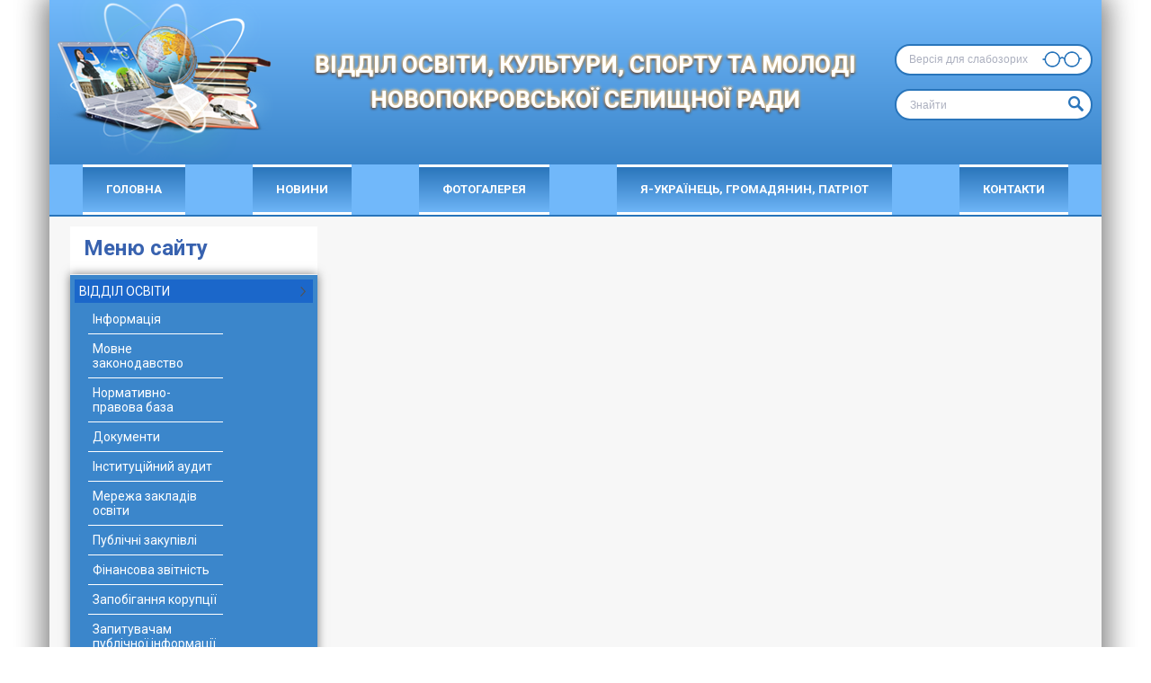

--- FILE ---
content_type: text/html; charset=UTF-8
request_url: http://osvita-novopokrovka.gov.ua/2023/05/
body_size: 7825
content:
<!DOCTYPE html>
<html lang="ru">
  <head>
    <meta http-equiv="Content-Type" content="text/html" charset="UTF-8" />
  
    <meta name="viewport" content="width=device-width, initial-scale=1.0"> 
    
    <title>Відділ освіти, культури, спорту та молоді Новопокровської селищної ради</title>
    <meta name="keywords" content="Відділ освіти, культури, спорту та молоді Новопокровської селищної ради"/>
    <meta name="description" content="" />



   
    <link rel="stylesheet" href="http://osvita-novopokrovka.gov.ua/wp-content/themes/education/css/reset.css" >
    <link rel="stylesheet" href="http://osvita-novopokrovka.gov.ua/wp-content/themes/education/css/bootstrap-grid.css" >

    <link rel="stylesheet" href="http://osvita-novopokrovka.gov.ua/wp-content/themes/education/css/style.css" >
    <link rel="stylesheet" href="http://osvita-novopokrovka.gov.ua/wp-content/themes/education/css/font-awesome.min.css">

    <meta name='robots' content='noindex, follow' />

	<!-- This site is optimized with the Yoast SEO plugin v18.4.1 - https://yoast.com/wordpress/plugins/seo/ -->
	<meta property="og:locale" content="uk_UA" />
	<meta property="og:type" content="website" />
	<meta property="og:title" content="Травень 2023 - Відділ освіти, культури, спорту та молоді Новопокровської селищної ради" />
	<meta property="og:url" content="http://osvita-novopokrovka.gov.ua/2023/05/" />
	<meta property="og:site_name" content="Відділ освіти, культури, спорту та молоді Новопокровської селищної ради" />
	<meta name="twitter:card" content="summary_large_image" />
	<script type="application/ld+json" class="yoast-schema-graph">{"@context":"https://schema.org","@graph":[{"@type":"WebSite","@id":"http://osvita-novopokrovka.gov.ua/#website","url":"http://osvita-novopokrovka.gov.ua/","name":"Відділ освіти, культури, спорту та молоді Новопокровської селищної ради","description":"","potentialAction":[{"@type":"SearchAction","target":{"@type":"EntryPoint","urlTemplate":"http://osvita-novopokrovka.gov.ua/?s={search_term_string}"},"query-input":"required name=search_term_string"}],"inLanguage":"uk"},{"@type":"CollectionPage","@id":"http://osvita-novopokrovka.gov.ua/2023/05/#webpage","url":"http://osvita-novopokrovka.gov.ua/2023/05/","name":"Травень 2023 - Відділ освіти, культури, спорту та молоді Новопокровської селищної ради","isPartOf":{"@id":"http://osvita-novopokrovka.gov.ua/#website"},"breadcrumb":{"@id":"http://osvita-novopokrovka.gov.ua/2023/05/#breadcrumb"},"inLanguage":"uk","potentialAction":[{"@type":"ReadAction","target":["http://osvita-novopokrovka.gov.ua/2023/05/"]}]},{"@type":"BreadcrumbList","@id":"http://osvita-novopokrovka.gov.ua/2023/05/#breadcrumb","itemListElement":[{"@type":"ListItem","position":1,"name":"Главная страница","item":"http://osvita-novopokrovka.gov.ua/"},{"@type":"ListItem","position":2,"name":"Архивы для Травень 2023"}]}]}</script>
	<!-- / Yoast SEO plugin. -->


<script type="text/javascript">
window._wpemojiSettings = {"baseUrl":"https:\/\/s.w.org\/images\/core\/emoji\/14.0.0\/72x72\/","ext":".png","svgUrl":"https:\/\/s.w.org\/images\/core\/emoji\/14.0.0\/svg\/","svgExt":".svg","source":{"concatemoji":"http:\/\/osvita-novopokrovka.gov.ua\/wp-includes\/js\/wp-emoji-release.min.js?ver=6.2.8"}};
/*! This file is auto-generated */
!function(e,a,t){var n,r,o,i=a.createElement("canvas"),p=i.getContext&&i.getContext("2d");function s(e,t){p.clearRect(0,0,i.width,i.height),p.fillText(e,0,0);e=i.toDataURL();return p.clearRect(0,0,i.width,i.height),p.fillText(t,0,0),e===i.toDataURL()}function c(e){var t=a.createElement("script");t.src=e,t.defer=t.type="text/javascript",a.getElementsByTagName("head")[0].appendChild(t)}for(o=Array("flag","emoji"),t.supports={everything:!0,everythingExceptFlag:!0},r=0;r<o.length;r++)t.supports[o[r]]=function(e){if(p&&p.fillText)switch(p.textBaseline="top",p.font="600 32px Arial",e){case"flag":return s("\ud83c\udff3\ufe0f\u200d\u26a7\ufe0f","\ud83c\udff3\ufe0f\u200b\u26a7\ufe0f")?!1:!s("\ud83c\uddfa\ud83c\uddf3","\ud83c\uddfa\u200b\ud83c\uddf3")&&!s("\ud83c\udff4\udb40\udc67\udb40\udc62\udb40\udc65\udb40\udc6e\udb40\udc67\udb40\udc7f","\ud83c\udff4\u200b\udb40\udc67\u200b\udb40\udc62\u200b\udb40\udc65\u200b\udb40\udc6e\u200b\udb40\udc67\u200b\udb40\udc7f");case"emoji":return!s("\ud83e\udef1\ud83c\udffb\u200d\ud83e\udef2\ud83c\udfff","\ud83e\udef1\ud83c\udffb\u200b\ud83e\udef2\ud83c\udfff")}return!1}(o[r]),t.supports.everything=t.supports.everything&&t.supports[o[r]],"flag"!==o[r]&&(t.supports.everythingExceptFlag=t.supports.everythingExceptFlag&&t.supports[o[r]]);t.supports.everythingExceptFlag=t.supports.everythingExceptFlag&&!t.supports.flag,t.DOMReady=!1,t.readyCallback=function(){t.DOMReady=!0},t.supports.everything||(n=function(){t.readyCallback()},a.addEventListener?(a.addEventListener("DOMContentLoaded",n,!1),e.addEventListener("load",n,!1)):(e.attachEvent("onload",n),a.attachEvent("onreadystatechange",function(){"complete"===a.readyState&&t.readyCallback()})),(e=t.source||{}).concatemoji?c(e.concatemoji):e.wpemoji&&e.twemoji&&(c(e.twemoji),c(e.wpemoji)))}(window,document,window._wpemojiSettings);
</script>
<style type="text/css">
img.wp-smiley,
img.emoji {
	display: inline !important;
	border: none !important;
	box-shadow: none !important;
	height: 1em !important;
	width: 1em !important;
	margin: 0 0.07em !important;
	vertical-align: -0.1em !important;
	background: none !important;
	padding: 0 !important;
}
</style>
	<link rel='stylesheet' id='wp-block-library-css' href='http://osvita-novopokrovka.gov.ua/wp-includes/css/dist/block-library/style.min.css?ver=6.2.8' type='text/css' media='all' />
<link rel='stylesheet' id='classic-theme-styles-css' href='http://osvita-novopokrovka.gov.ua/wp-includes/css/classic-themes.min.css?ver=6.2.8' type='text/css' media='all' />
<style id='global-styles-inline-css' type='text/css'>
body{--wp--preset--color--black: #000000;--wp--preset--color--cyan-bluish-gray: #abb8c3;--wp--preset--color--white: #ffffff;--wp--preset--color--pale-pink: #f78da7;--wp--preset--color--vivid-red: #cf2e2e;--wp--preset--color--luminous-vivid-orange: #ff6900;--wp--preset--color--luminous-vivid-amber: #fcb900;--wp--preset--color--light-green-cyan: #7bdcb5;--wp--preset--color--vivid-green-cyan: #00d084;--wp--preset--color--pale-cyan-blue: #8ed1fc;--wp--preset--color--vivid-cyan-blue: #0693e3;--wp--preset--color--vivid-purple: #9b51e0;--wp--preset--gradient--vivid-cyan-blue-to-vivid-purple: linear-gradient(135deg,rgba(6,147,227,1) 0%,rgb(155,81,224) 100%);--wp--preset--gradient--light-green-cyan-to-vivid-green-cyan: linear-gradient(135deg,rgb(122,220,180) 0%,rgb(0,208,130) 100%);--wp--preset--gradient--luminous-vivid-amber-to-luminous-vivid-orange: linear-gradient(135deg,rgba(252,185,0,1) 0%,rgba(255,105,0,1) 100%);--wp--preset--gradient--luminous-vivid-orange-to-vivid-red: linear-gradient(135deg,rgba(255,105,0,1) 0%,rgb(207,46,46) 100%);--wp--preset--gradient--very-light-gray-to-cyan-bluish-gray: linear-gradient(135deg,rgb(238,238,238) 0%,rgb(169,184,195) 100%);--wp--preset--gradient--cool-to-warm-spectrum: linear-gradient(135deg,rgb(74,234,220) 0%,rgb(151,120,209) 20%,rgb(207,42,186) 40%,rgb(238,44,130) 60%,rgb(251,105,98) 80%,rgb(254,248,76) 100%);--wp--preset--gradient--blush-light-purple: linear-gradient(135deg,rgb(255,206,236) 0%,rgb(152,150,240) 100%);--wp--preset--gradient--blush-bordeaux: linear-gradient(135deg,rgb(254,205,165) 0%,rgb(254,45,45) 50%,rgb(107,0,62) 100%);--wp--preset--gradient--luminous-dusk: linear-gradient(135deg,rgb(255,203,112) 0%,rgb(199,81,192) 50%,rgb(65,88,208) 100%);--wp--preset--gradient--pale-ocean: linear-gradient(135deg,rgb(255,245,203) 0%,rgb(182,227,212) 50%,rgb(51,167,181) 100%);--wp--preset--gradient--electric-grass: linear-gradient(135deg,rgb(202,248,128) 0%,rgb(113,206,126) 100%);--wp--preset--gradient--midnight: linear-gradient(135deg,rgb(2,3,129) 0%,rgb(40,116,252) 100%);--wp--preset--duotone--dark-grayscale: url('#wp-duotone-dark-grayscale');--wp--preset--duotone--grayscale: url('#wp-duotone-grayscale');--wp--preset--duotone--purple-yellow: url('#wp-duotone-purple-yellow');--wp--preset--duotone--blue-red: url('#wp-duotone-blue-red');--wp--preset--duotone--midnight: url('#wp-duotone-midnight');--wp--preset--duotone--magenta-yellow: url('#wp-duotone-magenta-yellow');--wp--preset--duotone--purple-green: url('#wp-duotone-purple-green');--wp--preset--duotone--blue-orange: url('#wp-duotone-blue-orange');--wp--preset--font-size--small: 13px;--wp--preset--font-size--medium: 20px;--wp--preset--font-size--large: 36px;--wp--preset--font-size--x-large: 42px;--wp--preset--spacing--20: 0.44rem;--wp--preset--spacing--30: 0.67rem;--wp--preset--spacing--40: 1rem;--wp--preset--spacing--50: 1.5rem;--wp--preset--spacing--60: 2.25rem;--wp--preset--spacing--70: 3.38rem;--wp--preset--spacing--80: 5.06rem;--wp--preset--shadow--natural: 6px 6px 9px rgba(0, 0, 0, 0.2);--wp--preset--shadow--deep: 12px 12px 50px rgba(0, 0, 0, 0.4);--wp--preset--shadow--sharp: 6px 6px 0px rgba(0, 0, 0, 0.2);--wp--preset--shadow--outlined: 6px 6px 0px -3px rgba(255, 255, 255, 1), 6px 6px rgba(0, 0, 0, 1);--wp--preset--shadow--crisp: 6px 6px 0px rgba(0, 0, 0, 1);}:where(.is-layout-flex){gap: 0.5em;}body .is-layout-flow > .alignleft{float: left;margin-inline-start: 0;margin-inline-end: 2em;}body .is-layout-flow > .alignright{float: right;margin-inline-start: 2em;margin-inline-end: 0;}body .is-layout-flow > .aligncenter{margin-left: auto !important;margin-right: auto !important;}body .is-layout-constrained > .alignleft{float: left;margin-inline-start: 0;margin-inline-end: 2em;}body .is-layout-constrained > .alignright{float: right;margin-inline-start: 2em;margin-inline-end: 0;}body .is-layout-constrained > .aligncenter{margin-left: auto !important;margin-right: auto !important;}body .is-layout-constrained > :where(:not(.alignleft):not(.alignright):not(.alignfull)){max-width: var(--wp--style--global--content-size);margin-left: auto !important;margin-right: auto !important;}body .is-layout-constrained > .alignwide{max-width: var(--wp--style--global--wide-size);}body .is-layout-flex{display: flex;}body .is-layout-flex{flex-wrap: wrap;align-items: center;}body .is-layout-flex > *{margin: 0;}:where(.wp-block-columns.is-layout-flex){gap: 2em;}.has-black-color{color: var(--wp--preset--color--black) !important;}.has-cyan-bluish-gray-color{color: var(--wp--preset--color--cyan-bluish-gray) !important;}.has-white-color{color: var(--wp--preset--color--white) !important;}.has-pale-pink-color{color: var(--wp--preset--color--pale-pink) !important;}.has-vivid-red-color{color: var(--wp--preset--color--vivid-red) !important;}.has-luminous-vivid-orange-color{color: var(--wp--preset--color--luminous-vivid-orange) !important;}.has-luminous-vivid-amber-color{color: var(--wp--preset--color--luminous-vivid-amber) !important;}.has-light-green-cyan-color{color: var(--wp--preset--color--light-green-cyan) !important;}.has-vivid-green-cyan-color{color: var(--wp--preset--color--vivid-green-cyan) !important;}.has-pale-cyan-blue-color{color: var(--wp--preset--color--pale-cyan-blue) !important;}.has-vivid-cyan-blue-color{color: var(--wp--preset--color--vivid-cyan-blue) !important;}.has-vivid-purple-color{color: var(--wp--preset--color--vivid-purple) !important;}.has-black-background-color{background-color: var(--wp--preset--color--black) !important;}.has-cyan-bluish-gray-background-color{background-color: var(--wp--preset--color--cyan-bluish-gray) !important;}.has-white-background-color{background-color: var(--wp--preset--color--white) !important;}.has-pale-pink-background-color{background-color: var(--wp--preset--color--pale-pink) !important;}.has-vivid-red-background-color{background-color: var(--wp--preset--color--vivid-red) !important;}.has-luminous-vivid-orange-background-color{background-color: var(--wp--preset--color--luminous-vivid-orange) !important;}.has-luminous-vivid-amber-background-color{background-color: var(--wp--preset--color--luminous-vivid-amber) !important;}.has-light-green-cyan-background-color{background-color: var(--wp--preset--color--light-green-cyan) !important;}.has-vivid-green-cyan-background-color{background-color: var(--wp--preset--color--vivid-green-cyan) !important;}.has-pale-cyan-blue-background-color{background-color: var(--wp--preset--color--pale-cyan-blue) !important;}.has-vivid-cyan-blue-background-color{background-color: var(--wp--preset--color--vivid-cyan-blue) !important;}.has-vivid-purple-background-color{background-color: var(--wp--preset--color--vivid-purple) !important;}.has-black-border-color{border-color: var(--wp--preset--color--black) !important;}.has-cyan-bluish-gray-border-color{border-color: var(--wp--preset--color--cyan-bluish-gray) !important;}.has-white-border-color{border-color: var(--wp--preset--color--white) !important;}.has-pale-pink-border-color{border-color: var(--wp--preset--color--pale-pink) !important;}.has-vivid-red-border-color{border-color: var(--wp--preset--color--vivid-red) !important;}.has-luminous-vivid-orange-border-color{border-color: var(--wp--preset--color--luminous-vivid-orange) !important;}.has-luminous-vivid-amber-border-color{border-color: var(--wp--preset--color--luminous-vivid-amber) !important;}.has-light-green-cyan-border-color{border-color: var(--wp--preset--color--light-green-cyan) !important;}.has-vivid-green-cyan-border-color{border-color: var(--wp--preset--color--vivid-green-cyan) !important;}.has-pale-cyan-blue-border-color{border-color: var(--wp--preset--color--pale-cyan-blue) !important;}.has-vivid-cyan-blue-border-color{border-color: var(--wp--preset--color--vivid-cyan-blue) !important;}.has-vivid-purple-border-color{border-color: var(--wp--preset--color--vivid-purple) !important;}.has-vivid-cyan-blue-to-vivid-purple-gradient-background{background: var(--wp--preset--gradient--vivid-cyan-blue-to-vivid-purple) !important;}.has-light-green-cyan-to-vivid-green-cyan-gradient-background{background: var(--wp--preset--gradient--light-green-cyan-to-vivid-green-cyan) !important;}.has-luminous-vivid-amber-to-luminous-vivid-orange-gradient-background{background: var(--wp--preset--gradient--luminous-vivid-amber-to-luminous-vivid-orange) !important;}.has-luminous-vivid-orange-to-vivid-red-gradient-background{background: var(--wp--preset--gradient--luminous-vivid-orange-to-vivid-red) !important;}.has-very-light-gray-to-cyan-bluish-gray-gradient-background{background: var(--wp--preset--gradient--very-light-gray-to-cyan-bluish-gray) !important;}.has-cool-to-warm-spectrum-gradient-background{background: var(--wp--preset--gradient--cool-to-warm-spectrum) !important;}.has-blush-light-purple-gradient-background{background: var(--wp--preset--gradient--blush-light-purple) !important;}.has-blush-bordeaux-gradient-background{background: var(--wp--preset--gradient--blush-bordeaux) !important;}.has-luminous-dusk-gradient-background{background: var(--wp--preset--gradient--luminous-dusk) !important;}.has-pale-ocean-gradient-background{background: var(--wp--preset--gradient--pale-ocean) !important;}.has-electric-grass-gradient-background{background: var(--wp--preset--gradient--electric-grass) !important;}.has-midnight-gradient-background{background: var(--wp--preset--gradient--midnight) !important;}.has-small-font-size{font-size: var(--wp--preset--font-size--small) !important;}.has-medium-font-size{font-size: var(--wp--preset--font-size--medium) !important;}.has-large-font-size{font-size: var(--wp--preset--font-size--large) !important;}.has-x-large-font-size{font-size: var(--wp--preset--font-size--x-large) !important;}
.wp-block-navigation a:where(:not(.wp-element-button)){color: inherit;}
:where(.wp-block-columns.is-layout-flex){gap: 2em;}
.wp-block-pullquote{font-size: 1.5em;line-height: 1.6;}
</style>
<link rel='stylesheet' id='css-style-css' href='http://osvita-novopokrovka.gov.ua/wp-content/plugins/cf-reading/css/custom.css?ver=6.2.8' type='text/css' media='all' />
<link rel='stylesheet' id='contact-form-7-css' href='http://osvita-novopokrovka.gov.ua/wp-content/plugins/contact-form-7/includes/css/styles.css?ver=5.5.6' type='text/css' media='all' />
<link rel='stylesheet' id='slick-slider-theme-css' href='http://osvita-novopokrovka.gov.ua/wp-content/themes/education/js/slick/slick-theme.css?ver=6.2.8' type='text/css' media='all' />
<link rel='stylesheet' id='slick-slider-style-css' href='http://osvita-novopokrovka.gov.ua/wp-content/themes/education/js/slick/slick.css?ver=6.2.8' type='text/css' media='all' />
<script type='text/javascript' src='http://osvita-novopokrovka.gov.ua/wp-includes/js/jquery/jquery.min.js?ver=3.6.4' id='jquery-core-js'></script>
<script type='text/javascript' src='http://osvita-novopokrovka.gov.ua/wp-includes/js/jquery/jquery-migrate.min.js?ver=3.4.0' id='jquery-migrate-js'></script>
<script type='text/javascript' src='http://osvita-novopokrovka.gov.ua/wp-content/themes/education/js/slick/slick.min.js?ver=6.2.8' id='slick-jqery-js'></script>
<script type='text/javascript' src='http://osvita-novopokrovka.gov.ua/wp-content/themes/education/js/slick-slide.js?ver=6.2.8' id='slick-slide-js'></script>
<script type='text/javascript' src='http://osvita-novopokrovka.gov.ua/wp-content/themes/education/js/common.js?ver=6.2.8' id='child-theme-script-js'></script>
<link rel="https://api.w.org/" href="http://osvita-novopokrovka.gov.ua/wp-json/" /><link rel="EditURI" type="application/rsd+xml" title="RSD" href="http://osvita-novopokrovka.gov.ua/xmlrpc.php?rsd" />
<link rel="wlwmanifest" type="application/wlwmanifest+xml" href="http://osvita-novopokrovka.gov.ua/wp-includes/wlwmanifest.xml" />
<meta name="generator" content="WordPress 6.2.8" />

     
  </head>
 
  <body>
       
   <div class="container">


    <header class="main-header row">
       
    
              
      <div class=" logo">
        <a href="http://osvita-novopokrovka.gov.ua/" class="custom-logo-link" rel="home"><img width="252" height="180" src="http://osvita-novopokrovka.gov.ua/wp-content/uploads/2022/02/logo.png" class="custom-logo" alt="логотип" decoding="async" /></a>         
          <p>Відділ освіти, культури, спорту та молоді Новопокровської селищної ради</p>
        </div>
        
        <div class="inform">
			   
        <div class="eyeglasses d-md-block cr_version_link" id="cr_version_link"><span>Версія для слабозорих</span></div>
        <form role="search" method="get" class="search-form search-forma" action="/">
          <input type="search" class="search-field" placeholder="Знайти" value="" name="s">
          <button type="submit" class="" value="Search"></button>
        </form> 
       

         <!--   <ul class="user-navigation">
              <li class="login-link registration-link d-none d-md-block"><a href="/registration">Реєстрація</a></li>
              <li class="login-link"><a href="/login">Вхід на сайт</a></li>
              <li><a class="social-button" href="#"><span class="visually-hidden">google</span></a></li>
              <li><a class="social-button" href="#"><span class="visually-hidden">твитер</span><i class="fab fa-twitter"></i></a></li>
              <li><a class="social-button" href="#"><span class="visually-hidden">фейсбук</span></a></li>
              <li><a class="social-button u" href="#"><span class="visually-hidden">u</span>u </a></li>
          </ul>
      -->
        </div>
        <!--
        <div class="col bann d-none d-md-block">
           <h4>< ?=  $options['h_baner']; ?></h4>
           < ?=  $options['baner']; ?>
        </div>-->

        <nav class="main-navigation"><ul id="menu-golovne" class="site-navigation"><li id="menu-item-33" class="menu-item menu-item-type-post_type menu-item-object-page menu-item-home menu-item-33"><a href="http://osvita-novopokrovka.gov.ua/">Головна</a></li>
<li id="menu-item-34" class="menu-item menu-item-type-taxonomy menu-item-object-category menu-item-34"><a href="http://osvita-novopokrovka.gov.ua/category/news/">Новини</a></li>
<li id="menu-item-32" class="menu-item menu-item-type-post_type menu-item-object-page menu-item-32"><a href="http://osvita-novopokrovka.gov.ua/fotogalereya/">Фотогалерея</a></li>
<li id="menu-item-31" class="menu-item menu-item-type-post_type menu-item-object-page menu-item-31"><a href="http://osvita-novopokrovka.gov.ua/ogoloshennya/">Я-українець, громадянин, патріот</a></li>
<li id="menu-item-30" class="menu-item menu-item-type-post_type menu-item-object-page menu-item-30"><a href="http://osvita-novopokrovka.gov.ua/kontakti/">Контакти</a></li>
</ul></nav>
      
      </header>
 <div id="br-crumb">
<div class="breadcrumbs"><span itemscope itemtype="http://data-vocabulary.org/Breadcrumb"><a href="http://osvita-novopokrovka.gov.ua/" itemprop="url"><span itemprop="title">Головна</span></a></span> <span class="sep"> / </span> <span itemscope itemtype="http://data-vocabulary.org/Breadcrumb"><a href="http://osvita-novopokrovka.gov.ua/2023/" itemprop="url"><span itemprop="title">2023</span></a></span> <span class="sep"> / </span> <span class="page-name">Травень</span></div><!-- .breadcrumbs --></div>

	<div id="primary" class="content-area">
		<main id="main" class="site-main" role="main">

		
			
			
		</main><!-- .site-main -->
	</div><!-- .content-area -->

﻿

    <section class="sidebar "><h2 class="sidebar-click">Меню сайту</h2>
        <nav class="sidebar-navigation">
              <h2 >Меню сайту</h2>
        <ul id="menu-sleva" class="sidebar-menu"><li id="menu-item-53" class="menu-item menu-item-type-post_type menu-item-object-page menu-item-has-children menu-drop-left menu-item-53"><a href="http://osvita-novopokrovka.gov.ua/viddil-osviti/">ВІДДІЛ ОСВІТИ</a>
<ul class="popup-drop-left">
	<li id="menu-item-56" class="menu-item menu-item-type-post_type menu-item-object-page menu-item-56"><a href="http://osvita-novopokrovka.gov.ua/viddil-osviti/struktura/">Інформація</a></li>
	<li id="menu-item-71" class="menu-item menu-item-type-post_type menu-item-object-page menu-item-71"><a href="http://osvita-novopokrovka.gov.ua/potochna-diyalnist/">Мовне законодавство</a></li>
	<li id="menu-item-75" class="menu-item menu-item-type-post_type menu-item-object-page menu-item-75"><a href="http://osvita-novopokrovka.gov.ua/normativno-pravova-baza/">Нормативно-правова база</a></li>
	<li id="menu-item-1147" class="menu-item menu-item-type-post_type menu-item-object-page menu-item-1147"><a href="http://osvita-novopokrovka.gov.ua/nakazy-viddilu-osvity-kultury-sportu-ta-molodi/">Документи</a></li>
	<li id="menu-item-72" class="menu-item menu-item-type-post_type menu-item-object-page menu-item-72"><a href="http://osvita-novopokrovka.gov.ua/publichna-informaciya/finansova-zvitnist/">Інституційний аудит</a></li>
	<li id="menu-item-74" class="menu-item menu-item-type-post_type menu-item-object-page menu-item-74"><a href="http://osvita-novopokrovka.gov.ua/publichna-informaciya/nomenklatura-sprav/">Мережа закладів освіти</a></li>
	<li id="menu-item-55" class="menu-item menu-item-type-post_type menu-item-object-page menu-item-55"><a href="http://osvita-novopokrovka.gov.ua/viddil-osviti/publichnizakupivli/">Публічні закупівлі</a></li>
	<li id="menu-item-1170" class="menu-item menu-item-type-post_type menu-item-object-page menu-item-1170"><a href="http://osvita-novopokrovka.gov.ua/finansova-zvitnist/">Фінансова звітність</a></li>
	<li id="menu-item-73" class="menu-item menu-item-type-post_type menu-item-object-page menu-item-73"><a href="http://osvita-novopokrovka.gov.ua/koshtoris/">Запобігання корупції</a></li>
	<li id="menu-item-51" class="menu-item menu-item-type-post_type menu-item-object-page menu-item-51"><a href="http://osvita-novopokrovka.gov.ua/publichna-informaciya/">Запитувачам публічної інформації</a></li>
	<li id="menu-item-101" class="menu-item menu-item-type-post_type menu-item-object-page menu-item-101"><a href="http://osvita-novopokrovka.gov.ua/korisni-resursi/">Охорона праці</a></li>
	<li id="menu-item-52" class="menu-item menu-item-type-post_type menu-item-object-page menu-item-52"><a href="http://osvita-novopokrovka.gov.ua/zakladi-osviti-ta-kulturi/">Закріплення території обслуговування</a></li>
</ul>
</li>
<li id="menu-item-69" class="menu-item menu-item-type-post_type menu-item-object-page menu-item-has-children menu-drop-left menu-item-69"><a href="http://osvita-novopokrovka.gov.ua/normativno-pravove-zabezpechennya-osvitnogo-procesu/">ОРГАНІЗАЦІЯ ОСВІТНЬОГО ПРОЦЕСУ</a>
<ul class="popup-drop-left">
	<li id="menu-item-89" class="menu-item menu-item-type-post_type menu-item-object-page menu-item-89"><a href="http://osvita-novopokrovka.gov.ua/normativno-pravove-zabezpechennya-osvitnogo-procesu/nova-ukrayinska-shkola/">Нова українська школа</a></li>
	<li id="menu-item-88" class="menu-item menu-item-type-post_type menu-item-object-page menu-item-88"><a href="http://osvita-novopokrovka.gov.ua/normativno-pravove-zabezpechennya-osvitnogo-procesu/doshkilna-osvita/">Дошкільна освіта</a></li>
	<li id="menu-item-110" class="menu-item menu-item-type-post_type menu-item-object-page menu-item-110"><a href="http://osvita-novopokrovka.gov.ua/robota-z-obdarovanimi-ditmi/">Заклади освіти</a></li>
	<li id="menu-item-459" class="menu-item menu-item-type-post_type menu-item-object-page menu-item-459"><a href="http://osvita-novopokrovka.gov.ua/dpa/">ДПА</a></li>
	<li id="menu-item-87" class="menu-item menu-item-type-post_type menu-item-object-page menu-item-87"><a href="http://osvita-novopokrovka.gov.ua/normativno-pravove-zabezpechennya-osvitnogo-procesu/zno/">ЗНО/НМТ</a></li>
	<li id="menu-item-99" class="menu-item menu-item-type-post_type menu-item-object-page menu-item-99"><a href="http://osvita-novopokrovka.gov.ua/dokumenti/statistichni-zviti/">Інклюзивне навчання</a></li>
</ul>
</li>
<li id="menu-item-85" class="menu-item menu-item-type-post_type menu-item-object-page menu-item-has-children menu-drop-left menu-item-85"><a href="http://osvita-novopokrovka.gov.ua/dokumenti/">МЕТОДИЧНЕ ЗАБЕЗПЕЧЕННЯ ОСВІТНЬОГО ПРОЦЕСУ</a>
<ul class="popup-drop-left">
	<li id="menu-item-98" class="menu-item menu-item-type-post_type menu-item-object-page menu-item-98"><a href="http://osvita-novopokrovka.gov.ua/dokumenti/nakazi-viddilu-osviti/">Загальні рекомендації</a></li>
</ul>
</li>
<li id="menu-item-104" class="menu-item menu-item-type-post_type menu-item-object-page menu-item-has-children menu-drop-left menu-item-104"><a href="http://osvita-novopokrovka.gov.ua/faxovi-konkursi/">Фахові конкурси</a>
<ul class="popup-drop-left">
	<li id="menu-item-514" class="menu-item menu-item-type-post_type menu-item-object-page menu-item-514"><a href="http://osvita-novopokrovka.gov.ua/atestacziya-pedagogiv/">Атестація педагогічних працівників</a></li>
</ul>
</li>
<li id="menu-item-107" class="menu-item menu-item-type-post_type menu-item-object-page menu-item-107"><a href="http://osvita-novopokrovka.gov.ua/osvitnij-proces-z-vikoristannyam-texnologij-distancijnogo-navchannya/">Освітній процес з використанням технологій дистанційного навчання</a></li>
<li id="menu-item-54" class="menu-item menu-item-type-post_type menu-item-object-page menu-item-has-children menu-drop-left menu-item-54"><a href="http://osvita-novopokrovka.gov.ua/viddil-osviti/plani/">Виховна робота</a>
<ul class="popup-drop-left">
	<li id="menu-item-90" class="menu-item menu-item-type-post_type menu-item-object-page menu-item-90"><a href="http://osvita-novopokrovka.gov.ua/normativno-pravove-zabezpechennya-osvitnogo-procesu/oblik-ditej/">Класному керівникові</a></li>
	<li id="menu-item-119" class="menu-item menu-item-type-post_type menu-item-object-page menu-item-119"><a href="http://osvita-novopokrovka.gov.ua/molod/">Протидія булінгу</a></li>
	<li id="menu-item-1886" class="menu-item menu-item-type-post_type menu-item-object-page menu-item-1886"><a href="http://osvita-novopokrovka.gov.ua/uvaga-kir/">Увага! КІР!</a></li>
</ul>
</li>
<li id="menu-item-97" class="menu-item menu-item-type-post_type menu-item-object-page menu-item-97"><a href="http://osvita-novopokrovka.gov.ua/dokumenti/inklyuzivna-osvita/">Інклюзивно-ресурсний центр</a></li>
<li id="menu-item-113" class="menu-item menu-item-type-post_type menu-item-object-page menu-item-113"><a href="http://osvita-novopokrovka.gov.ua/kultura/">Комунальний заклад “Центр культури і дозвілля”</a></li>
<li id="menu-item-116" class="menu-item menu-item-type-post_type menu-item-object-page menu-item-has-children menu-drop-left menu-item-116"><a href="http://osvita-novopokrovka.gov.ua/sport/">Наша бібліотека</a>
<ul class="popup-drop-left">
	<li id="menu-item-468" class="menu-item menu-item-type-post_type menu-item-object-page menu-item-468"><a href="http://osvita-novopokrovka.gov.ua/vybir-pidruchnykiv/">Вибір підручників</a></li>
</ul>
</li>
</ul>        </nav>
		
            
    </section>
 

  <footer class="main-footer ">
          
          <div class="col logo-footer">
            <a href="http://osvita-novopokrovka.gov.ua/" class="custom-logo-link" rel="home"><img width="252" height="180" src="http://osvita-novopokrovka.gov.ua/wp-content/uploads/2022/02/logo.png" class="custom-logo" alt="логотип" decoding="async" /></a>            
          </div>
          <div class="col navig-footer">
            <h4>Навігація по сайту</h4>
            <ul id="menu-footer-menu" class="site-navigation-footer"><li id="menu-item-152" class="menu-item menu-item-type-post_type menu-item-object-page menu-item-home menu-item-152"><a href="http://osvita-novopokrovka.gov.ua/">Головна</a></li>
<li id="menu-item-151" class="menu-item menu-item-type-taxonomy menu-item-object-category menu-item-151"><a href="http://osvita-novopokrovka.gov.ua/category/news/">Новини</a></li>
<li id="menu-item-154" class="menu-item menu-item-type-post_type menu-item-object-page menu-item-154"><a href="http://osvita-novopokrovka.gov.ua/fotogalereya/">Фотогалерея</a></li>
<li id="menu-item-153" class="menu-item menu-item-type-post_type menu-item-object-page menu-item-153"><a href="http://osvita-novopokrovka.gov.ua/ogoloshennya/">Я-українець, громадянин, патріот</a></li>
<li id="menu-item-155" class="menu-item menu-item-type-post_type menu-item-object-page menu-item-155"><a href="http://osvita-novopokrovka.gov.ua/kontakti/">Контакти</a></li>
</ul>         
          </div>
          <div class="col cont d-none d-lg-block ">
            <h4>Контакти</h4>
            <adress>
                    
      				63520, Харківська область,<br>
      				 Чугуївський район,<br>
              село Тернова, <br>
      				вулиця Центральна, 16 <br>
      				
      				e-mail: novopokrovska-osvita@dniokh.gov.ua

			  			  
            </adress>

          </div>
          <div class="col blank">
            <iframe src="https://www.google.com/maps/embed?pb=!1m18!1m12!1m3!1d2574.421565875853!2d36.41857936691895!3d49.81574143726223!2m3!1f0!2f0!3f0!3m2!1i1024!2i768!4f13.1!3m3!1m2!1s0x41276d9f6f4a5ab7%3A0x43aefe06eec8b879!2z0YPQuy4g0KbQtdC90YLRgNCw0LvRjNC90LDRjw!5e0!3m2!1sru!2sua!4v1644183386817!5m2!1sru!2sua" width="250" height="250" style="border:0;" allowfullscreen="" loading="lazy"></iframe>
            
             
          </div>
          
          
        </footer>

        <footer class="copyright-footer ">
         2022 © <a href="https://fln.com.ua/" ref="nofollow">Funky Line</a>
        </footer>
     </div> <!-- end container   -->
  

<script type="text/javascript">
    var ajaxurl = "http://osvita-novopokrovka.gov.ua/wp-admin/admin-ajax.php";
</script>

  <script type='text/javascript' src='http://osvita-novopokrovka.gov.ua/wp-content/plugins/cf-reading/js/jquery.comfortable.reading.js?ver=1.1' id='add_cr_script-js'></script>
<script type='text/javascript' src='http://osvita-novopokrovka.gov.ua/wp-content/plugins/cf-reading/js/jquery.cookie.js?ver=1.1' id='cr_cookie-js'></script>
<script type='text/javascript' src='http://osvita-novopokrovka.gov.ua/wp-includes/js/dist/vendor/wp-polyfill-inert.min.js?ver=3.1.2' id='wp-polyfill-inert-js'></script>
<script type='text/javascript' src='http://osvita-novopokrovka.gov.ua/wp-includes/js/dist/vendor/regenerator-runtime.min.js?ver=0.13.11' id='regenerator-runtime-js'></script>
<script type='text/javascript' src='http://osvita-novopokrovka.gov.ua/wp-includes/js/dist/vendor/wp-polyfill.min.js?ver=3.15.0' id='wp-polyfill-js'></script>
<script type='text/javascript' id='contact-form-7-js-extra'>
/* <![CDATA[ */
var wpcf7 = {"api":{"root":"http:\/\/osvita-novopokrovka.gov.ua\/wp-json\/","namespace":"contact-form-7\/v1"}};
/* ]]> */
</script>
<script type='text/javascript' src='http://osvita-novopokrovka.gov.ua/wp-content/plugins/contact-form-7/includes/js/index.js?ver=5.5.6' id='contact-form-7-js'></script>
<script type='text/javascript' src='http://osvita-novopokrovka.gov.ua/wp-content/themes/education/js/gallery.js?ver=2.3.1' id='gallery-js'></script>
        
  </body>
</html>

--- FILE ---
content_type: text/css
request_url: http://osvita-novopokrovka.gov.ua/wp-content/themes/education/css/reset.css
body_size: 1397
content:
/* reset browser styles */
html, body, div, span, object, iframe, h1, h2, h3, h4, h5, h6, p, blockquote, pre, a, abbr, acronym, address, big, cite, code, del, dfn, em, img, ins, kbd, q, s, samp,small, strike, strong, sub, sup, tt, var, b, u, i, center, dl, dt, dd, ol, ul, li, fieldset, form, label, legend,
table, caption, tbody, tfoot, thead, tr, th, td, article, aside, canvas, details, embed, 
figure, figcaption, footer, header, hgroup, menu, nav, output, ruby, section, summary,
time, mark, audio, video {
	margin: 0;
	padding: 0;
	border: 0;
	font-size: 100%;
	vertical-align: baseline;
	outline: none;
}
article, aside, details, figcaption, figure, footer, header, hgroup, menu, nav, section {
	display: block;
}
body {
	line-height: 1.2;
}
h1, h2, h3, h4, h5, h6{
	font-weight: normal;
}
a, a:hover{	text-decoration: none;}
img{	max-width: 100%;}
ul {
	padding-left: 0;
/*	list-style: none*/
}
table {
	border-collapse: collapse;
	border-spacing: 0;
} 
/* end reset browser styles */
.clearfix, section{	position: relative;}
.clearfix:before, section:before,
.clearfix:after, section:after{
 display: table;
  content: " ";
}
.clearfix:after, section:after{
	clear: both;
}
ul, menu, dir {
    display: block;
    list-style-type: none;
    -webkit-margin-before:0;
    -webkit-margin-after: 0;
    -webkit-margin-start: 0px;
    -webkit-margin-end: 0px;
    -webkit-padding-start: 0px;
}

--- FILE ---
content_type: text/css
request_url: http://osvita-novopokrovka.gov.ua/wp-content/themes/education/css/style.css
body_size: 29281
content:
@import url('https://fonts.googleapis.com/css?family=Roboto:400,500,700&subset=cyrillic');@font-face {  font-family: 'AmalteaOne';  src: url('./fonts/11663.eot');  src: url('./fonts/11663.woff2') format('woff2'),	   url('./fonts/AmalteaOne.woff') format('woff'),	   url('../fonts/AmalteaOne.ttf') format('truetype'),       url('./fonts/11663.eot?#iefix') format('embedded-opentype'),	   url('../fonts/AmalteaOne.svg#AmalteaOne') format('svg');  font-weight: normal;  font-style: normal;}@font-face {  font-family: 'AmalteaTwo';  src: url('../fonts/AmalteaTwo.woff') format('woff'),       url('../fonts/AmalteaTwo.ttf') format('truetype'),       url('../fonts/AmalteaTwo.svg#AmalteaTwo') format('svg');  font-weight: normal;  font-style: normal;}	body {  background: #fff;  color: #525252;  font-family: "Roboto", sans-serif;  font-weight: 400;  font-size:14px;  margin: 0;  padding: 0;  }.gallerys h2{	text-align: center;} .container{	background: #f7f7f7;	-webkit-box-shadow: 2px 0 30px 5px rgb(0,0,0,0.3),							-2px 0 30px 5px rgb(0,0,0,0.3);	box-shadow: 2px 0 30px 5px rgb(0,0,0,0.3),							-2px 0 30px 5px rgb(0,0,0,0.3);						}.visually-hidden{	display: none;} h1{	color: #3862af;	font-weight: 700;	font-size:24px;	margin-bottom:15px;}/*a{    font-size: 14px;    color: #525252;}*/a:visited{   opacity: .7;}/**--HEADER--**//*----------------*/.main-header {	background: linear-gradient(to top, #2874ba, #72b9fb);}.logo {	display: flex;    justify-content: space-around;    width: 75%;	flex-grow:1.7;}.logo img {	object-fit: contain;    min-width: 252px; }.logo p {       font-size: 26px;    text-align: center;    color: #fff;    font-weight: bold;    font-family: auto;	text-shadow: -1px -1px 3px #ead1a2, 1px -1px 3px #e5ca97, -1px 1px 3px #391b19, 1px 1px 3px #525252;	text-transform: uppercase;	font-family: "Roboto", sans-serif;	align-self: center;}@media(max-width:1200px){	.logo p{font-size: 24px;}	}@media(max-width:992px){	.logo{	padding-bottom:  5px;}	.logo p{		bottom: 5px; 		font-size: 22px ; 		padding: 5px 15px;	}	.custom-logo-link {		align-self: center;;	}		}/*----------------*/.search {  position: relative;  /*width: 300px;*/  box-sizing: border-box;  margin: 18px 0;}.search input, .search button {  border: none;  outline: none;  background: transparent;}.search input {  width: 100%;  height: 38px;  padding-left: 15px; padding-right: 35px;  border-radius: 18px;  border: 1px solid rgb(206, 206, 206);  background: rgb(252, 252, 252);  box-sizing: border-box;}.search button {  height: 38px;  width: 42px;  position: absolute;  top: 0;  right: 0;  cursor: pointer;}.search button:before {  content: "\f002";  font-family: FontAwesome;  font-size: 16px;  font-weight: bold;  color: #2975bb;}@media(max-width:1200px){	.search {/*width: 270px;*/}}@media(max-width:992px){	.search {/*width: 200px;*/}}@media(max-width:768px){	.search {/*width: 200px;*/}}/*********/.eyeglasses {	position: relative;	height: 35px;	color: #acb0bf; font-size: 12px;     font-family: Arial;	    border: 2px solid #2975bb;    background: #fff;    border-radius: 18px;	cursor: pointer;	box-sizing: border-box;}.eyeglasses:before {  content: url("../images/eyeglasses.png") ;  position: absolute;  top: 6px;  right: 10px; } .eyeglasses span { 	display: inline-block; 	margin-top: 8px;    margin-left: 14px; }footer .eyeglasses{	border: none;}.inform{	display: flex;	flex-direction: column;	justify-content: center;    padding-right: 10px;}.search-forma {  position: relative;  width: 220px;  box-sizing: border-box;  margin-top: 15px;}.search-forma input, .search-forma button {  border: none;  outline: none;  background: transparent;}.search-forma input {  width: 100%;  height: 35px;  padding-left: 15px; padding-right: 35px;  color: #242527; font-size: 12px;   font-family: Arial;	  border: 2px solid #2975bb;  background: #fff;  box-sizing: border-box;}.search-forma input::placeholder {	color: #acb0bf; 	font-size: 12px; 	font-family: Arial;}.search-forma button {  height: 35px;  width: 42px;  position: absolute;  top: 0;  right: 0;  cursor: pointer;}.search-forma button:before {  content: url("../images/ico-search.png") ;  position: absolute;  top: 8px;  right: 10px; }@media (max-width:992px){	.inform {	    flex-direction: row;	    margin-bottom: 7px;	    width: 100%;	    justify-content: flex-end;	}	.eyeglasses{ width: 220px;  order: 1;}	.search-forma { margin-top: 0; margin-right: 15px; order: 0; width: 280px;}}@media(max-width:576px){	.search-forma {width: 230px;}	.logo p {font-size: 16px;}}.user-navigation{  display: -webkit-flex;  display: flex;  -webkit-flex-wrap: wrap;   flex-wrap: wrap;  -webkit-flex-direction: row;  flex-direction: row;  -webkit-justify-content: space-between;  justify-content: space-between;  margin: 12px 0;}.social-button{	font-family: "FontAwesome";	font-size:16px;	color:#3862af;	opacity: .75;}.social-button:hover{opacity: 1;}.social-button.u{font-family:Roboto; font-weight:bold; }.login-link a{	color:#3862af; font-weight: 500;	text-decoration: underline;	text-transform: uppercase;	}.registration-link{background: url(../images/ico-registration.png) no-repeat 0 center;padding: 0 25px 0 25px;}@media(max-width:1200px){	.registration-link{width: 100%; margin-bottom: 10px;}	.user-navigation{-webkit-justify-content: flex-start;  justify-content: flex-start;}  .social-button{margin: 0 15px;}}@media(max-width:992px){	.social-button{margin: 0 5px;}}/*----------------*/.bann{	display: -webkit-flex;  display: flex;  -webkit-flex-wrap: wrap;   flex-wrap: wrap;  -webkit-flex-direction: column;  flex-direction: column;  	flex-grow: 0;	flex-basis:169px;		-webkit-justify-content: flex-start;  justify-content: flex-start;	text-align: center;}.bann h4{	margin: 10% auto 10px;	line-height: 2em;}@media(max-width:1200px){	.bann{flex-basis:150px;}	}/*----------------------*/.main-navigation{  background: #71b8fa;  margin:0 0 2px;  width: 100%;  font-size: 16px;  line-height: 20px;  text-transform: uppercase;  font-weight: bold;  z-index: 6;}.site-navigation-sm{display: none;}.site-navigation{  display: -webkit-flex;  display: flex;  -webkit-flex-wrap: wrap;   flex-wrap: wrap;  -webkit-flex-direction: row;  flex-direction: row;  -webkit-justify-content: space-around;  justify-content: space-around;  }.main-navigation li {	background-image: linear-gradient(to top, #6eb5f7, #2a75bb);	border-top: 3px solid #fff;	border-bottom: 3px solid #fff;	}.main-navigation li:hover {	background-image: linear-gradient(to top, #2a75bb, #6eb5f7);	border-top: 3px solid #9bcbf8;	border-bottom: 3px solid #9bcbf8;	}.site-navigation a{	color: #fff;	display: block;  padding: 15px 26px;  font-size:13px;}.site-navigation a:hover, .site-navigation .active a{ opacity: 0.8;}.close{	display: none;}@media(max-width:1200px){	.site-navigation a{/*padding: 10px 5px;*/ font-size:11px; padding: 15px 22px;}}@media(max-width:992px){	.site-navigation a{ font-size: 10px; font-weight: 400; text-transform: none;padding: 8px 15px;}	}@media(max-width:992px){	.custom-logo {    margin: 10px 0 0 10px !important;	}	}@media(max-width:576px){}/*---*/.popup-drop-down{  display: none;	background: #3862af;	padding: 0 ;	width:210px;	position: absolute; left: 0; top: 100%; z-index:100;}.menu-drop-down:hover > a + .popup-drop-down{ 	display: block;}.menu-drop-down.hovers > a + .popup-drop-down{ 	display: block;}.menu-drop-down{		position: relative;	background-image: url("../images/arrow-down-menu-white.png");	background-position:  100% 50%;	background-repeat: no-repeat;}.menu-drop-down.active,.menu-drop-down:hover,.menu-drop-down.hovers{		background-image: url("../images/arrow-down-menu-yellow.png");	background-image: linear-gradient(to top, #2a75bb, #6eb5f7);    border-top: 3px solid #9bcbf8;    border-bottom: 3px solid #9bcbf8;}.menu-drop-down:hover > a,.menu-drop-down.hovers > a{opacity: 0.8;}.popup-drop-down li{	font-size:14px;	padding: 0 10px;	border-bottom: 1px solid #fff;	border-top: 1px solid #fff;	background: #71b8fa;}.popup-drop-down li:hover{	background: #71b8fa;	border-bottom: 1px solid #fff;	border-top: 1px solid #fff;	}.popup-drop-down li a{font-weight: 300; background: #71b8fa;}.popup-drop-down li:hover a{color:#fff;}@media(max-width:992px){	.popup-drop-down li{	font-size:11px;}	.menu-drop-down{	background-image: url("../images/arrow-down-menu-white-sm.png");}	.menu-drop-down:hover{	background-image: url("../images/arrow-down-menu-yellow-sm.png");}}/*----------**************************-------------*//*----------      MOBILE HEADER       -------------*//*----------**************************-------------*/@media(max-width:767px){	.main-header{		display: -webkit-flex;  		display: flex;  		flex-flow: row wrap;  	  margin: 0 -15px;     padding: 10px 15px 0;     align-content:space-between;	}		.logo img {	    object-fit: contain;	    min-width: 180px;	}		.main-navigation{background:transparent; width: 30px;}	.site-navigation-sm{			display: block;		width: 20px;height:15px;		margin:10px;		background:transparent url("../images/ico-site-navigation.png") no-repeat center center;		cursor: pointer;		order:1;	}	.site-navigation{   	display:none;	}	.inform{			  -webkit-flex-direction: row;     flex-direction: row;     -webkit-justify-content: space-around;     justify-content: space-around;     	}	.search{		order: 2;	}	header .user-navigation {		order:1;     margin:  10px 15px;	}	.logo{				margin:  auto;		flex-basis: 100%;      text-align: left;	}	.logo p{ font-size: 18px; position: relative; padding-left: 20px;}	.search {  		position: relative;  		width: 45px;  		margin: 0 ;  		height: 42px;	height: 42px;  		box-sizing: border-box;		}	.search	input {  		height: 42px;  		width: 0;  		padding: 0  15px;  		border: none;  		border: 1px solid transparent;  		outline: none;  		background: transparent;  		transition: .4s cubic-bezier(0, 0.8, 0, 1);  		position: absolute;  		top: 0;	right: 0;	z-index: 2;  		box-sizing: border-box;	}	.search	input:focus {  		width: 200px;  		z-index: 1;margin-right:38px;      border: 1px solid rgb(206, 206, 206);      border-right: none;      border-top-right-radius:0;      border-bottom-right-radius: 0;       background: #fff;	}	.search button {  		background: transparent;  		border: none;  		height: 42px;  		width: 42px;  		position: absolute;  		top: 0;  		right: 0;   		cursor: pointer;	}	.search	button:before {  		content: "\f002";  		font-family: FontAwesome;  		font-size: 16px;  		color: #000;  	}	/***/	.site-navigation{		flex-flow: column wrap;  	   align-content:space-between;      align-items:flex-start;	   	  		background: #3862af;		position: absolute; top:0; left: 0;		z-index:15; width: 100%;		padding: 10px 25px 10px;		box-sizing: border-box;	}	.site-navigation a{		text-transform: uppercase ;		font-size:16px;		font-weight:500;		padding-left: 45px;	}  	.close{  		display: block;  		font-size:25px; color:#fff; font-weight: 300;  		text-transform: lowercase;  		position: absolute;  top: 20px;  		  		cursor: pointer;  	}	.popup-drop-down {		left: 10%;		background: #2e508f;		width: 70%;			}  .popup-drop-down li a{font-size:14px;}  .popup-drop-down li:hover{	background: #3862af;}    }@media(max-width:576px){	.logo p {font-size: 16px;}}/*---*/@media(max-width:400px){	.site-navigation-sm{	margin: 10px 5px;}	.search {width: 30px;}	.search button {width: 30px;}	.login-link a{		font-size: 11px; text-transform: none; font-weight: 400; padding-left: 2px;	}}/*----------**************************-------------*//******--          CONTENT              --**********//*----------**************************-------------*/.two-col{	justify-content:space-between;}h2{	font-size: 24px;	font-weight: bold;	color: #3862af;	margin-bottom: 15px;}.more a{	background: url("../images/long-arrow-down.png") no-repeat 100% center;	padding-right:30px;	color:#3862af!important;	text-decoration: underline;	font-size:18px;margin: 10px 0;}p{	font-size:13px; line-height: 1.5em;}@media(max-width:576px){	h2{font-size: 22px; font-weight: 500;}	p{	font-size:12px;}	.more a{font-size:16px}}/*----------**************************-------------*//*----------          SIDEBAR         -------------*//*----------**************************-------------*/.sidebar{  /*display: -webkit-flex;  display: flex;  flex-flow: column wrap;  justify-content:space-between;*/  display: inline-block;  padding: 0 5px;  width: 25%;  box-sizing: border-box;}@media(max-width:1200px){	.sidebar {	width: 30%;}}@media(max-width:992px){	.sidebar {	width: 35%;}}@media(max-width:768px){	.sidebar {padding: 0 0 0 15px ; width: 100%;}}.sidebar-navigation{ display: -webkit-flex;  display: flex;  flex-flow: column wrap;  flex-grow:2;  background: #fff;  /*padding: 10px 20px 10px;*/  overflow: visible; }.sidebar-navigation h2{	padding: 10px 5px 10px 15px;	margin-bottom: 0;	}.sidebar-menu > li{    border-bottom: 1px solid #f1f1f1;    /*padding: 10px 5px 10px 15px;*/	padding: 5px;    margin: 5px 0;	box-shadow: 0 0 10px rgba(0,0,0,0.5);	background: linear-gradient(to top, #3b86cb, #3b86cb);}	.sidebar-menu li.menu-item-has-children > a {    background-color: #1b67ca;    padding: 5px;}	.sidebar-menu > li:first-child{border-top: 1px solid #f1f1f1;}.sidebar-menu > li.active, .sidebar-menu > li:hover{background-color: #3862af;}.sidebar-menu li a{	font-size:14px;	color:#fff;}.sidebar-menu > li.active a,.sidebar-menu > li:hover > a{color: #facc16;}@media(max-width:992px){	.sidebar-menu li a{	font-size:12px;}	.sidebar-navigation{flex-grow:1;padding: 15px ;}	.sidebar-navigation h2{padding: 0 5px 10px 5px; font-size:20px;}	.sidebar-menu > li{padding: 5px 5px 5px 10px;}}.sidebar-navigation-banner{	display: -webkit-flex;  display: flex;  flex-flow: column wrap;  background: #fff;  padding: 15px 8px;  /*margin-top: 50px;*/}.sidebar-navigation-banner h2 {	padding: 10px 5px ;		font-size: 18px;	}.sidebar-navigation-banner h2 a{color:#3862af;}.sidebar-banners img{	border: 2px solid #3862af;    border-radius: 2px;}.sidebar-banners li{}/**********/.popup-drop-left{	/*display: none;	background: #3862af;	position: absolute; left: 100%; top: -100%; top:0; z-index:100;	padding:5px 25px;*/	padding:2px 15px;	width:180px;}.popup-drop-left a{	text-transform: none;}.menu-drop-left:hover > a + .popup-drop-left{ 	display: block;}.menu-drop-left.hovers > a + .popup-drop-left{	display: block;}.popup-drop-left li{	border-top: 1px solid #fff;	padding:8px 5px;}.popup-drop-left li:first-child{border-top:none;}.popup-drop-left li a{color: #fff;}.popup-drop-left li a:hover, .popup-drop-left li a.hovers{color:#facc16;}.menu-drop-left{	position: relative;}.menu-drop-left > a {	display: block;	background: url("../images/arrow-gray.png") no-repeat 97% 50%;}.menu-drop-left.active,.menu-drop-left:hover, .menu-drop-left:hover > a, .menu-drop-left.hovers, .menu-drop-left.hovers > a{	/*background:#3862af url("../images/arrow-yellow.png") no-repeat 97% 50%;*/	color:#facc16;}.menu-drop-left:hover > a, .menu-drop-left.hovers > a{background: none;}@media(max-width:992px){	.popup-drop-left{	padding:5px 20px;width:150px;}}/*---      MOBILE SIDEBAR      ---*/.sidebar-click{	display: none; cursor: pointer;}@media(max-width:767px){	.sidebar-click{		display: block;		background: #2a76bc url("../images/arrow-down-white.png") no-repeat 98% 50%;		padding: 10px 25px;		color: #fff;		margin-bottom: 20px;		width: auto; box-sizing: border-box;	}	.two-col{		display: -webkit-flex;  		display: flex;  		flex-flow: column wrap;	}	.sidebar {		padding: 0;	}	.sidebar .sidebar-navigation{		display: none; position: relative; z-index: 5; top:-70px;		background: #71b8fa;		width: 100%;		padding: 10px;				max-height: 500px;		overflow-y: scroll;		box-sizing:border-box;	}	.sidebar-navigation li a{		color: #fff;		font-size:14px;	}	.sidebar .sidebar-navigation h2{	display: none;	}		.sidebar-menu > li{		padding:  10px 15px;;		border: none;	}	.sidebar-menu > li:first-child{border: none;}		.sidebar .sidebar-navigation-banner{ display: none;	}  /***/	.menu-drop-left > a {background: url("../images/arrow-white.png") no-repeat 100% 50%;}		.menu-drop-left:hover, .menu-drop-left:hover > a{	/* background:transparent;*/}		.popup-drop-left{			background: #2e508f;		padding:5px 25px;		width:70%;   	left: 10%;  	}			}/****---------------*****/.main-content{  display: -webkit-flex;  display: flex;  flex-flow: column nowrap;  justify-content: flex-start;  width: 75%;  padding: 0 15px;  box-sizing: border-box;}@media(max-width:1200px){	.main-content{	width: 70%;}}@media(max-width:992px){	.main-content{	width: 65%;}}@media(max-width:767px){	.main-content{	width: 100%;}}.news > div{ margin: 20px auto; }/*-- slider --*/.top-news-item {	position: relative;	height: 380px;}.news-item {position: relative;}.top-news-item h3{	color: #fff;	font-size: 30px;	font-weight: 500;	position: absolute; bottom:5%; left: 20px;	width: 60%;}.news-title{	display: inline-block;	background: #facc16;	padding: 12px 20px;	position: absolute; top: 20px;left:0;		text-transform: uppercase;}.main-content a.link_news, .main-content a.link_news:active, .main-content a.link_news:visited{	display: inline-block;	text-decoration: none;	text-transform: uppercase;	font-size: 16px;	color: #3b86cb;	margin: 10px 0;	float: right;}@media(max-width:1200px){	.news-title{	padding: 10px 15px;	}}@media(max-width:992px){	.top-news-item h3{font-size: 16px;}	.news-title{	padding: 7px 10px;    font-size: 12px;	}}@media(max-width:480px){	.top-news-item h3{font-size: 15px;}	.news-title{	padding: 7px 10px;    font-size: 11px;	}}/*------------------*/.slider-news .slick-prev:before,.slider-news .slick-next:before{      opacity: 1;  }.slider-news .slick-prev,.slider-news .slick-next{	z-index: 10;}.slider-news .slick-prev{ left: 15px;}.slider-news .slick-next{ right: 15px;}.slider-news .slick-dots{   top: 30px; right:20px;    width: auto;}@media(max-width:992px){	.slider-news .slick-dots{   top: 15px;right:10px;}	.slider-news .slick-prev{ left: 10px;}	.slider-news .slick-next{ right: 10px;}}/*------------------*/.news h2{display: inline-block; }.news .more{text-align: right;}.news-list{  display: -webkit-flex;  display: flex;  -webkit-flex-wrap: wrap;   flex-wrap: wrap;  -webkit-flex-direction: row;  flex-direction: row;  -webkit-justify-content: space-around;  /*justify-content: space-around;*/  justify-content: left;}.news-item{	width: 32%;	background: #fff;	box-sizing: border-box;	margin: 3px 3px;}.page-inner .news-item{	margin-bottom: 10px;}.news-item div{padding:  10px 15px 20px;}time{	display: block;	background: url("../images/ico-calendar.png") no-repeat 0 center;	padding-left:20px;	margin:10px 0 5px ;}.news .news-item a {	display: inline-block;}.news .news-item a img {	object-fit: cover;	height: 190px;}.news-item h4, .slider h4{	margin: 10px 0}.news-item h4 a, .slider h4 a{font-size:18px; color: #525252;font-weight: 700; text-decoration: none;}.slider h4 a{font-size:14px;}.news-item h4 a:hover, .slider h4 a:hover{color: #3862af; }	@media(max-width:992px){	.news-item{width: 45%;}	.news-item h4 a, .slider h4 a{font-size:16px;}}@media(max-width:767px){	.news-list{ -webkit-justify-content: center;  justify-content: center;}	.news-item{width: 100%;}	.news-item img{width: 100%;}}@media(max-width:576px){	.news-item h4 a, .slider h4 a{font-size:15px;}	.slider h4 a{font-size:13px;}}/*------------------*/.content-mini{  width: 100%;  margin-right: auto;  margin-left: auto;	margin: 25px auto; }@media (min-width: 480px) {  .content-mini {    max-width: 466px;   }}@media (min-width: 576px) {  .content-mini {    max-width: 540px;  }}@media (min-width: 768px) {  .content-mini {    max-width: 720px;  }}@media (min-width: 992px) {  .content-mini {    max-width: 960px;  }}@media (min-width: 1200px) {  .content-mini {    max-width: 1120px;  }}#galleryhome .ngg-widget, #galleryhome .ngg-widget-slideshow {	text-align: center;	display: inline-block;}#galleryhome a{	display: inline-block;	}.gallery-content{ display: -webkit-flex;  display: flex;  -webkit-flex:row wrap;   flex: row wrap;  -webkit-justify-content: space-between;  justify-content: space-between;  margin: 25px auto;}.gallerys .more{ text-align:right;}@media(max-width:767px){	.gallery-content a{ width: 45%; }	.gallery-content img{ width: 100%; }}@media(max-width:576px){	.gallery-content a{ width: 100%; }}/*------------------*/.slider{	background: #fff;	padding: 0 15px 10px;	margin: 25px -15px;	box-sizing: border-box;}.slider time{	display: block;	color: #3862af;	font-weight: 500;	padding:0;	background: none;}.slider .tm{	color: #b18d00;	font-weight: 500;	font-size:12px;}.info-item{ padding:5px 10px;  margin: 30px 0;  box-sizing: border-box;  }.slider .more{ text-align:center; margin-top: 35px;}/*--------*/.slider .slick-prev:before{  content: url("../js/slick/arrow-left-blue.png");}.slider .slick-next:before{  content: url("../js/slick/arrow-right-blue.png");}.slider .slick-dots li.slick-active button:before{   color: #facc16;}.slider .slick-dots li button:before{	color: #3862af;}.slider-inner-page{	margin: 15px 0 0;	padding: 35px 50px;}.slider-inner-page .slick-prev:before{  content: url("../js/slick/arrow-left-blue-sm.png");}.slider-inner-page .slick-next:before{  content: url("../js/slick/arrow-right-blue-sm.png");}.slider-inner-page .slick-prev {    left: -45px;}.slider-inner-page .slick-next {right: -45px;} /*------------------*/#usefullinks a {    display: inline-block;    margin: 0 20px;    vertical-align: middle;}.tabs > div, .tabs > input { height: 0; overflow: hidden;} .tabs label { 	color: #b7b7b7;	font-size: 18px;	font-weight: 500;	padding: 5px 55px 5px 0; 	line-height: 28px; cursor: pointer; 	position: relative; }.tabs > input[type="radio"] {display: none} .tabs input[type="radio"]:checked + label { 	font-size: 24px;	font-weight: bold;	color: #3862af; }.tabs > input:nth-of-type(1):checked ~ div:nth-of-type(1), .tabs > input:nth-of-type(2):checked ~ div:nth-of-type(2), .tabs > input:nth-of-type(3):checked ~ div:nth-of-type(3){ 	height: auto; overflow: visible;  }.pad35{	padding: 35px 15px;}@media(max-width:767px){	.tabs label { 		display: none;		line-height: 10px;	}	.tabs input[type="radio"]:checked + label { 		display: block; 		background: url("../images/arrow-down-blue.png") no-repeat 98% 50%;	}	.active-tabs{		display: block!important;	}}/*------------------*/.breadcrumbs {    font-size: 14px;    color: #525252;    margin: -20px auto 15px;}.breadcrumbs a{color: #525252;}.pagination{	float: right;font-size: 18px;}.pagination a{	font-size: 18px;	font-weight: 500;	color: #525252;	padding: 5px;}.pagination a:hover{opacity: .75;}.pagination span.current{	color: #3862af;	font-weight: 400;	text-decoration: underline;}/*------------------*/.page-information {	background: #fff;	padding:20px 15px;	flex-grow: 1.5;}.page-information table td{vertical-align: top;}.page-information .border{	}.page-information .border td{border: 1px solid gray;vertical-align: middle;}.page-information .img{	display: flex;  	flex-flow: row wrap;  	justify-content: space-between;  	align-items: flex-start;  	margin: 20px auto;}.page-information p{	font-size:16px;	padding: 10px 0;}.page-information p span, .page-information p {	color: #3862af;	font-size:18px;	font-weight: 800;}.page-information ul{	padding-left: 20px;font-size:16px; line-height: 1.5em;}.page-information ul li:before{content:'';}.page-information ul li{padding-left:15px; list-style: disc;}.page-information .aligncenter{	 margin: 10px auto;    display: block;    text-align: center;}.page-information .alignleft{float: left; padding-right: 10px;}/************************/.form{  display: -webkit-flex;  display: flex;  -webkit-flex-wrap: wrap;   flex-wrap: wrap;  -webkit-flex-direction: column;  flex-direction: column;  -webkit-justify-content:  space-around;  justify-content:  space-around; }.form{	width: 70%; margin: 15px 0;}input, .form button, .button{	outline: none;	height: 35px;   padding: 5px 15px;   box-sizing: border-box;   	border-radius: 18px;   border: 1px solid rgb(206, 206, 206);   background: rgb(252, 252, 252);}button, textarea{outline:none;}textarea{	padding: 10px 15px;	border-radius: 18px;   border: 1px solid rgb(206, 206, 206);   background: rgb(252, 252, 252);}button:focus{opacity: .7;}.form input{margin: 10px 0;width: 100%; }.form button{width: 40%; height: 40px; margin: 15px 0; background: #3862af; border: none; color:#fff;  font-size: 15px; font-weight: 400; cursor: pointer;}.button{background: #3862af; border: none; color:#fff;  font-size: 15px; font-weight: 400; cursor: pointer;}.form .check{	width: 15px; height: 15px; margin-right:10px;}.form .labs{	display: -webkit-flex;	display: flex;   -webkit-justify-content:  space-between;  justify-content:  space-between;}.form button:hover, .button:hover{color: #facc16;}input:focus, .form button:focus, .button:focus, textarea:focus{border: 1px solid #525252;}@media(max-width:992px){	.form{	width: 80%;}	.form button{width: 55%;}}@media(max-width:767px){	.form{	width: 90%;}	.form button{width: 45%;}}@media(max-width:480px){	.form{	width: 100%;}	.form button{width: 55%;}}/*****------page search -------*/.entry-title a{	 color: #3862af;    font-size: 18px;    font-weight: 500;}/******** gallery *******************/.gallery{	display: flex;  	flex-flow: row wrap;  	justify-content: space-around;}.gallery img{	margin: 15px 5px; cursor: pointer;}.gallery-main{	max-width: 800px;	height: 100%;	text-align: center;}/** Calendar ***/.widget_calendar {	/*border : 2px solid #3862af;	border-radius: 2px;*/}.widget_calendar table {	width: 100%;}.widget_calendar table caption {	padding: 10px 5px;    background-color: #d9e8fc;}.widget_calendar table th {	padding: 7px 0;}.widget_calendar table td {	padding: 7px 0;	text-align: center;}/**-----  FOOTER      ------**//*****-----------------------*/footer{	margin:0 -15px;}.main-footer{	display: flex;  	flex-flow: row wrap;  	justify-content: space-between;  	align-content: flex-start;	background: #72aee6;	color: #fff;	padding-top:20px;	padding-bottom: 10px; 	margin-top: 15px;}.logo-footer img{	width: 100%;    object-fit: contain;}footer a{color: #fff;}footer a:hover, footer .active a{color: #facc16;}footer p{	font-size: 12px;	line-height: 1.7em;	text-align: center;	/*width: 75%;*/	padding-top: 5px;}footer h4{	font-size:16px;	font-weight: 500;	margin: 0 0 12px;}footer ul li {    line-height: 1rem;    font-size: 0.9rem;}.blank{	display: flex;  	flex-flow: column wrap;  	justify-content: space-between;}.blank-link{text-decoration: underline;}footer .social-button{color:#fff; padding: 0 8px;}footer a.social-button:hover{color:#fff;}footer .user-navigation{justify-content: flex-start; }.registration-link-white{background: url(../images/ico-registration-white.png) no-repeat 0 center;padding-left:  25px;}footer adress{	line-height: 2em;}@media(max-width:1200px){	footer .social-button{padding: 0 7px; margin:0;}}@media(max-width:992px){	.logo-footer{	flex-grow:1;}	footer p{width: 100%;}	footer .social-button{padding: 0 4px;}	}@media(max-width:767px){	.main-footer {	flex-direction: column;	}	.main-footer .col {min-height: auto; align-items: center; margin-bottom: 10px;}	footer h4{font-size:14px; text-align: center;}	footer {	font-size: 12px;}	footer .social-button{padding: 0 3px ;}	.eyeglasses-white{line-height:1.7em; padding-left:45px;}	.site-navigation-footer { width: 50%; margin-left: 25%; }}@media(max-width:576px){	.logo-footer{  flex-basis: 100%; text-align: center; margin-top:15px;}	footer p{width: 65%;margin: 2px auto;}	.navig-footer{}	.blank{}	footer .user-navigation{width: 200%; margin-top:10px;	}	footer .social-button{padding: 0 8px;}}@media(max-width:400px){ .site-navigation-footer { width: 100%; margin-left: 0; }}.copyright-footer{	background: #000; color:#fff;	font-size: 15px;	padding:20px 115px;	}.main-content a, .main-content a:active, .main-content a:visited {	text-decoration: underline;	color: #0000ff;}@media(max-width:767px){	.copyright-footer{padding:20px 20px;}}/********************/

--- FILE ---
content_type: text/css
request_url: http://osvita-novopokrovka.gov.ua/wp-content/themes/education/js/slick/slick-theme.css?ver=6.2.8
body_size: 3674
content:
@charset 'UTF-8';
/* Slider */
.slick-loading .slick-list
{
    background: #fff url('./ajax-loader.gif') center center no-repeat;
}

/* Icons */
@font-face
{
    font-family: 'slick';
    font-weight: normal;
    font-style: normal;

    src: url('./fonts/slick.eot');
    src: url('./fonts/slick.eot?#iefix') format('embedded-opentype'), url('./fonts/slick.woff') format('woff'), url('./fonts/slick.ttf') format('truetype'), url('./fonts/slick.svg#slick') format('svg');
}
/* Arrows */
.slick-prev,
.slick-next
{
    font-size: 0;
    line-height: 0;

    position: absolute;
    top: 50%;

    display: block;

    width: 20px;
    height: 20px;
    padding: 0;
    -webkit-transform: translate(0, -50%);
    -ms-transform: translate(0, -50%);
    transform: translate(0, -50%);

    cursor: pointer;

    color: #fff;
 
    outline: none;
    background: transparent;
    z-index: 2;
}
@media (max-width: 992px){
	.slick-prev,.slick-next{ width: 18x; height: 18px;}
}
.slick-prev:hover,
.slick-prev:focus,
.slick-next:hover,
.slick-next:focus
{
    color: transparent;
    outline: none;
    background: transparent;
}
.slick-prev:hover:before,
.slick-prev:focus:before,
.slick-next:hover:before,
.slick-next:focus:before
{
    opacity: .75;
}
.slick-prev.slick-disabled:before,
.slick-next.slick-disabled:before
{
    opacity: .25;
}

.slick-prev:before,
.slick-next:before
{
    font-family: 'slick';
   
    line-height: 1;
    opacity: 1;
    font-size: 0;
    cursor: pointer;
    border: solid #fff;
    outline: none;
    background: none;
}

.slick-prev
{
    left: 10px;
    outline: none;
    border-color: #fff;
    transform: translateY(-50%) rotate(135deg);
    border-width: 0 3px 3px 0;
    
    
}
[dir='rtl'] .slick-prev
{
    right: -25px;
    left: auto;
}
.slick-prev:before
{
   /* content: '';
    content: url("arrow-left-white.png");*/
}
[dir='rtl'] .slick-prev:before
{
    content: '<';
}

.slick-next
{
    right: 10px;
    border-color: #fff;
    border-width: 0 3px 3px 0;
    transform: translateY(-50%) rotate(-45deg);
}
[dir='rtl'] .slick-next
{
    right: auto;
    left: -25px;
}
.slick-next:before
{
   /*  content: '';
   content: url("arrow-right-white.png");*/
}
[dir='rtl'] .slick-next:before
{
    content: '';
}/*
@media(max-width:992px){
	.slick-prev:before {content: url("arrow-left-white-sm.png");}
	.slick-next:before{content: url("arrow-right-white-sm.png");}
}*/
/* Dots */
.slick-dotted.slick-slider
{
    margin-bottom: 30px;
}

.slick-dots
{
    position: absolute;
  
    display: block;

    width: 100%;
    padding: 0;
    margin: 0;

    list-style: none;

    text-align: center;
}
.slick-dots li
{
    position: relative;

    display: inline-block;

    width: 20px;
    height: 20px;
    margin: 0 1px;
    padding: 0;

    cursor: pointer;
}
.slick-dots li button
{
    font-size: 0;
    line-height: 0;

    display: block;

    width: 20px;
    height: 20px;
    padding: 5px;

    cursor: pointer;

    color: transparent;
    border: 0;
    outline: none;
    background: transparent;
}
.slick-dots li button:hover,
.slick-dots li button:focus
{
    outline: none;
}
.slick-dots li button:hover:before,
.slick-dots li button:focus:before
{
    opacity: .75;
}
.slick-dots li button:before
{
    font-family: 'slick';
    font-size: 10px;
    line-height: 20px;

    position: absolute;
    top: 0;
    left: 0;

    width: 20px;
    height: 20px;

    content: '•';
    text-align: center;

    opacity: 1;
    color: rgb(180, 183, 195);

    -webkit-font-smoothing: antialiased;
    -moz-osx-font-smoothing: grayscale;
}
.slick-dots li.slick-active button:before
{
    opacity: 1;
    color: #1a63c8;
}


--- FILE ---
content_type: application/javascript
request_url: http://osvita-novopokrovka.gov.ua/wp-content/themes/education/js/common.js?ver=6.2.8
body_size: 2757
content:
jQuery(document).ready(function(){

	 jQuery(".menu-drop-down > a").dblclick(function(e) {
		e.preventDefault();
		window.location.assign(jQuery(this).attr('href'))
	});

	jQuery(".menu-drop-down > a").bind( "click", function(e) {
		var bNeedHover=false;
		e.preventDefault();	
		if(!jQuery(this).parent().hasClass('hovers'))
		{
			bNeedHover =true;
		}
		jQuery(".hovers").removeClass('hovers');
		if(bNeedHover)
			jQuery(this).parent().toggleClass('hovers');

	});

		jQuery("body").bind( "click", function(e) {
		if(jQuery(e.target).closest(".menu-drop-down").length==0){
			 jQuery(".menu-drop-down").removeClass('hovers');
		}
		if(jQuery(e.target).closest(".menu-drop-left").length==0){
			 jQuery(".menu-drop-left").removeClass('hovers');
		}
			
	});
		
		/*-*/

	jQuery(".menu-drop-left > a").dblclick(function(e) {
		e.preventDefault();
		window.location.assign(jQuery(this).attr('href'))
	});

	jQuery(".menu-drop-left > a").bind( "click", function(e) {
		var bNeedHover=false;

		e.preventDefault();
		if(!jQuery(this).parent().hasClass('hovers'))
		{
			bNeedHover =true;
		}
		//-
		
		jQuery(".hovers").removeClass('hovers');
		//-
	  if(bNeedHover)
			jQuery(this).parent().toggleClass('hovers');

	});



/** ---**/

  jQuery(".site-navigation-sm").click(function(){

  	jQuery(".site-navigation").show(300) ;
  });

  jQuery(".close").click(function(){
  	
  	jQuery(".site-navigation").hide(300) ;
  });

  jQuery(".sidebar-click").click(function(e){

  	 jQuery(".sidebar-navigation").toggle(300); 
  	
   });

   jQuery(document).mouseup(function (e){
        var sidebar = jQuery(".sidebar-navigation"); 
        if (!sidebar.is(e.target)  && sidebar.has(e.target).length === 0 && jQuery(window).width() < 767) { 
            sidebar.hide();
        }
    });



   jQuery(".tabs label").click(function(){
		         
      jQuery(".tabs label").toggleClass("active-tabs");
  
    });


    jQuery(document).on('submit', '[name="step-register-1"]', function (event) {
 	event.preventDefault();
 	var form = jQuery(this).serialize();
 	jQuery.ajax({
 		type: 'POST',
 		url: ajaxurl,
 	
            data: form,
            cache: false,
            success: function (data) {
            	try {
            		var json = JSON.parse(data);
            		if (json.status) {
            			setTimeout(function (e) {
            				document.location.href = json.redirect;
            			}, json.timeout); alert("yes");
            		} else {
            			
            			jQuery(".form-info").fadeIn().find('.elementor-alert-title').text(json.message);
            		}

            	} catch (e) {
            		console.log('Ошибка ' + e.name + ":" + e.message + "\n" + e.stack);
            	}
            }
        });
 });

});



--- FILE ---
content_type: application/javascript
request_url: http://osvita-novopokrovka.gov.ua/wp-content/themes/education/js/gallery.js?ver=2.3.1
body_size: 991
content:

//var largeImg = document.getElementById('largeImg');

    let thumbs = document.getElementById('thumbs');

    if (thumbs) {
    thumbs.onclick = function(e) {
      var target = e.target;

      while (target != this) {

        if (target.nodeName == 'A') {
          //showThumbnail(target.href, target.width);
          showThumbnail(target);
          
          return false;
        }

        target = target.parentNode;
      }

    }

    function showThumbnail(AOwner) {
      var largeImg = document.getElementById('largeImg');
      
      largeImg.src = AOwner.href;
      largeImg.width = AOwner.children[0].width * 4;
      largeImg.height = AOwner.children[0].height * 4;
      largeImg.srcset = AOwner.href;
      
    }


    /* предзагрузка */
    var imgs = thumbs.getElementsByTagName('img');
    for (var i = 0; i < imgs.length; i++) {
      var url = imgs[i].parentNode.href;
      var img = document.createElement('img');
      img.src = url;
    }
  }

--- FILE ---
content_type: application/javascript
request_url: http://osvita-novopokrovka.gov.ua/wp-content/themes/education/js/slick-slide.js?ver=6.2.8
body_size: 235
content:
jQuery(document).ready(function(){

  jQuery('#slider').slick({

  	  adaptiveHeight: true,
	  infinite: true,
	  speed: 500,
	  dots: true,	
	  cssEase: 'linear',
	  arrows: true,
	  autoplay: true,
      autoplaySpeed: 3000
  });
});